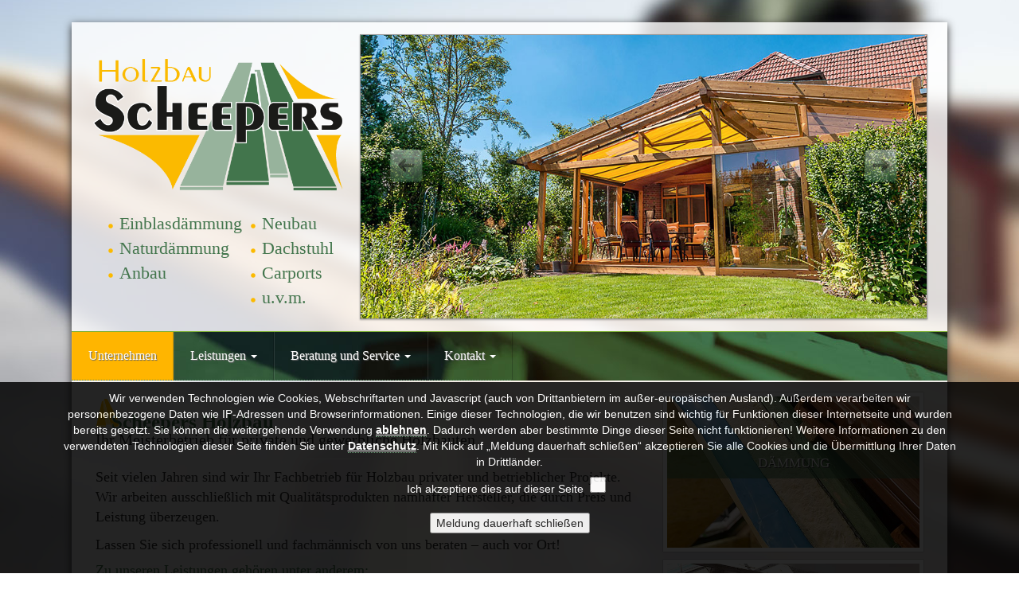

--- FILE ---
content_type: text/html; charset=UTF-8
request_url: https://holzbau-scheepers.de/
body_size: 3200
content:
<!DOCTYPE html>
<html lang="de">

<head>

    <meta charset="utf-8">
    <meta http-equiv="X-UA-Compatible" content="IE=edge">
    <meta name="description" content="">
    <meta name="author" content="">
    <link rel="shortcut icon" href="favicon.ico" type="image/x-icon" />
    <title>Scheepers Holzbau</title>
    
<script>
function MM_openBrWindow(theURL,winName,features) { //v2.0
  window.open(theURL,winName,features);
}</script>



<!-- Typkit -->


<!-- Bootstrap Core CSS -->
<link href="css/bootstrap.min.css" rel="stylesheet">
<!-- Font Awesome -->
<!-- Hovereffect -->
<link href="css/hovereffect.css" rel="stylesheet">
<!-- Scroll to Top -->
<link href="css/ui.totop.css" rel="stylesheet">
 <!-- Custom CSS -->

<link href="css/carousel.css" rel="stylesheet">
<!-- Navigation -->

<!-- Diese CSS muss immer als letztes kommen -->
<link href="css/non-responsive.css" rel="stylesheet">
<!-- jQuery -->
<script src="js/jquery.js"></script>
<!-- Bootstrap Core JavaScript -->
<script src="js/bootstrap.min.js"></script>

 <script src="js/jquery.ui.totop.js"></script>
    <script src="js/jquery.smartmenus.min.js"></script>
    <script src="js/jquery.smartmenus.bootstrap.js"></script>
   
     <!-- *** -->
    <script src="js/jquery.min.js"></script>


<!-- Filter Gallery -->
<script src="js/bootstrap-filter-gallery.js"></script>
<script type="text/javascript" src="fancybox/jquery.fancybox-1.3.4.js"></script>
	<link rel="stylesheet" type="text/css" href="fancybox/jquery.fancybox-1.3.4.css" media="screen" />

	<script type="text/javascript" src="fancybox/fancybox_einstellungen.js"></script>    <link href="css/style.css" rel="stylesheet">
    <link href="css/navigation.css"   rel="stylesheet">
</head>

<body>
	 <div class="container"> 
      
     
     	<div class="row padding header">
        	<div class="col-xs-4" style="margin-left:-10px"> <a href="unternehmen.php">
        	  <img src="img/logo.png" class="img-responsive logo" alt="Logo">
        	</a>
            	<div class="row">
                	<div class="col-xs-5" style="margin-left:-0px">
                    	<ul class="leistung-punkt">
                        	<li>Einblasdämmung</li>
                            <li>Naturdämmung</li>
                            <li>Anbau</li>
                        </ul>
                    </div>
                    <div class="col-xs-1">
					</div>
                    <div class="col-xs-5">
                    	<ul class="leistung-punkt">
                       		 <li>Neubau</li>
                        	<li>Dachstuhl</li>
                            <li>Carports</li>
                            <li>u.v.m.</li>
                        </ul>
                    </div>
                </div>
            </div>
            
            <div class="col-xs-8 no-padding">
            	<div id="carousel" class="carousel slide carousel-fade" data-ride="carousel" >
            		
<!-- Carousel items -->







<div class="carousel-inner"> 
  <!-- 1 -->
  <div class="active item">
    <img src="img/carousel/73928079.jpg">
      </div>
  <div class="item">
    <img src="img/carousel/73927976.jpg">
      </div>
  
  <div class="item">
    <img src="img/carousel/27693359.jpg">
      </div>
  <!-- 2 -->
  <div class="item">
    <img src="img/carousel/79837227.jpg">
      </div>
  <!-- 3 -->
  <div class="item">
    <img src="img/carousel/80750183.jpg">
      </div>
  <!-- 4 -->
  <div class="item">
    <img src="img/carousel/76388058.jpg">
      </div>
    <!-- 6 -->
  <div class="item">
    <img src="img/carousel/67891617.jpg">
      </div>
  
  <!-- 8 -->
  <div class="item">
    <img src="img/carousel/44789653.jpg">
      </div>
</div>
<!-- Carousel nav --> 
<a class="carousel-control left" href="#carousel" data-slide="prev"></a> <a class="carousel-control right" href="#carousel" data-slide="next"></a>        		</div>
            </div>
        </div>
     
        <!-- Navigation -->
       
        <div class="row">
        <nav class="navbar navbar-inverse" role="">
			            <div id="navbar">
                  <ul class="nav navbar-nav">
                    
<li><a href="unternehmen.php" class="active">Unternehmen</a></li>
    <li class="dropdown">
      <a href="#" class="dropdown-toggle" data-toggle="dropdown">Leistungen <b class="caret"></b></a> 
        <ul class="dropdown-menu">
            <li><a href="daemmung.php">Einblasdämmung / Naturdämmung</a></li>
            <li><a href="niedrigenergie.php">Niedrigenergiehäuser</a></li>
            <li><a href="anbau.php">Anbau / Aufstockung</a></li>
            <li><a href="holzarbeiten.php">Dachstühle / Gauben</a></li>
            <li><a href="fachwerk.php">Fachwerk</a></li>
            <li><a href="tuerme.php">Türme/Turmspitzen</a></li>
            <li><a href="wintergarten.php">Wintergärten</a></li>            
            <li><a href="carport.php">Carports / Terrassen</a></li>
            <li><a href="hallen.php">Hallen und Ställe</a></li>                    
        </ul>
    </li>
    <li class="dropdown">
      <a href="#" class="dropdown-toggle" data-toggle="dropdown">Beratung und Service <b class="caret"></b></a> 
        <ul class="dropdown-menu">
            <li><a href="energieberatung.php">Energieeffizientes Wohnen</a></li>
            <li><a href="altbausanierung.php">Altbausanierung</a></li>                  
        </ul>
    </li>
    
    <li class="dropdown">
      <a href="#" class="dropdown-toggle" data-toggle="dropdown">Kontakt <b class="caret"></b></a> 
        <ul class="dropdown-menu">
            <li><a href="kontakt.php">Kontakt / Anfahrt</a></li>
            <li><a href="impressum.php">Impressum</a></li>
            <li><a href="datenschutz.php">Datenschutz</a></li>      
        </ul>
    </li>
    
    
                  </ul>
            </div><!--/.nav-collapse -->   
    	</nav>
	</div>
       

        <!-- Content -->
        <div class="row padding" style="padding-top:0px;">
        	<div class="col-xs-8 hauptfenster">
        		<h3>Scheepers Holzbau</h3>
                <span class="subtitle">Ihr Meisterbetrieb für private und gewerbliche Holzbauten</span>
                
                <hr>
                <p>Seit vielen Jahren sind wir Ihr Fachbetrieb für Holzbau privater und betrieblicher Projekte. Wir arbeiten ausschließlich mit Qualitätsprodukten namhafter Hersteller, die durch Preis und Leistung überzeugen.</p>
                <p>Lassen Sie sich professionell und fachmännisch von uns beraten – auch vor Ort!</p>
                <h4>Zu unseren Leistungen gehören unter anderem:</h4>
                <ul>
                	<li>Einblasdämmung</li>
                	<li>Naturdämmung</li>
                	<li>Anbau / Aufbau</li>
                	<li>Hochwertige Niedrigenergiehäuser</li>
                	<li>Industriebauten</li>
                	<li>Wohnbauten</li>
                	<li>Altbausanierung</li>
                	<li>Dachstühle und Gauben</li>
                	<li>Türme und Turmspitzen</li>
                	<li>Balkone, Terrassen und Wintergärten</li>
                	<li>Pferdestallungen</li>
                	<li>Carports</li>
                	<li>und vieles mehr ...</li>
                </ul>
                <p>Bei weiteren Fragen zu uns oder unseren Leistungen nehmen Sie einfach <a href="kontakt.php">Kontakt</a> mit uns auf.</p>
                
                <p><b>Wir freuen uns auf Ihre Anfrage!</b></p>
            </div>
            <div class="col-xs-4 no-padding">
            	<div class="row padding">
            		<div class="col-xs-12">
    <div class="hovereffect">
        <img class="img-responsive" src="img/bildcontainer/27693359.jpg">
        <div class="overlay">
           <h2>Dämmung</h2>
            <p class="content">Hier finden Sie alles zum Thema:<br><b>Dämmung</b></p>
           <a class="info btn btn-default" href="daemmung.php">Hier Informieren</a>
        </div>
    </div>
</div>
<div class="col-xs-12">
    <div class="hovereffect">
        <img class="img-responsive hvr-" src="img/bildcontainer/36084921.jpg">
            <div class="overlay">
                <h2>Altbausanierung</h2>
                <p class="content">Hier finden Sie alles zum Thema:<br><b>Altbausanierung</b></p>
				  <a class="info btn btn-default" href="altbausanierung.php">Hier Informieren</a>
            </div>
    </div>
</div>
<div class="col-xs-12">
    <div class="hovereffect">
        <img class="img-responsive" src="img/bildcontainer/20399484.jpg">
            <div class="overlay">
                <h2>Traditionelle Holzarbeiten</h2>
                 <p class="content">Hier finden Sie alles zum Thema:<br><b>Traditionelle Holzarbeiten</b></p>
				  <a class="info btn btn-default" href="holzarbeiten.php">Hier Informieren</a>
            </div>
    </div>
</div>                </div>
            </div>
        </div>
        
			<hr>
            
        <!-- Footer -->
        <footer class="well">
            <div class="row">
            <div class="col-xs-4">
    	<div class="panel-heading"><h4><i class="fa fa-home"></i> Unternehmen</h4></div>
        <hr>
        <div class="panel-body">
        	<p>
            	<b>Holzbau R. Scheepers GmbH & Co KG</b><br>
                Vorster Str. 290<br>
                41169 Mönchengladbach</p>
        </div>
</div>
<div class="col-xs-4">
    	<div class="panel-heading"><h4><i class="fa fa-user"></i> Kontaktaufnahme</h4></div>
        <hr>
        <div class="panel-body">
        	 <p>
            	<b>Telefon:</b> (0 21 61) 55 91 05<br>
                <b>Telefax:</b> (0 21 61) 55 61 83<br>
                <b>Mobil:</i></b> (01 73) 25 40 210<br>
                <b>E-Mail:</b> <a href="mailto:info@holzbau-scheepers.de">info@holzbau-scheepers.de</a>
            </p>
        </div>
</div>
<div class="col-xs-4">
    	<div class="panel-heading"><h4><i class="fa fa-clock-o"></i> Bürozeiten</h4></div>
        <hr>
        <div class="panel-body">
        	<b>Mo. - Do.:</b> 8.00 bis 17.00 Uhr<br>
           <b> Fr.:</b> 8.00 bis 15.00 Uhr
        </div>

</div>

<script src="https://script.plum-entwurf-druck.de/cookies/jquery.cookiesdirective.js"></script>
                <script src="https://script.plum-entwurf-druck.de/cookies/external.js"></script>            </div>
        </footer>
        <div class="pull-right copyright">
            © 2026 Scheepers Holzbau <a href="kontakt.php"> Kontakt</a> | <a href="datenschutz.php">Datenschutz</a> | <a href="impressum.php">Impressum</a>
        </div>
    </div><!-- /.container -->
   
   
   
  <!-- Scroll to top -->  
  <span id="top-link-block" class="hidden">
    <a href="#top" class="text-center"  onclick="$('html,body').animate({scrollTop:0},'slow');return false;">
    	<img src="img/to_top.png"><br>
    </a>
</span>
</body>









<!-- Scripte -->

<!-- Carousel -->

 <script>
 	jQuery('.carousel').carousel({
		interval: 7000,
		pause: false
	});
 </script>
 
    <!-- Scroll To Top -->
    <script>
		if ( ($(window).height() + 100) < $(document).height() ) {
			$('#top-link-block').removeClass('hidden').affix({
				// how far to scroll down before link "slides" into view
				offset: {top:100}
			});
		}
    </script>
</html>


--- FILE ---
content_type: text/css
request_url: https://holzbau-scheepers.de/css/hovereffect.css
body_size: 553
content:
.hovereffect {
  width: 100%;
  max-height: 200px;
  float: left;
  overflow: hidden;
  position: relative;
  text-align: center;
  cursor: default;
  border:5px solid #fff;
  box-shadow:0px 0px 1px #333;
  margin-bottom:10px;
}

.hovereffect .overlay {
  width: 100%;
  height: 100%;
  position: absolute;
  overflow: hidden;
  top: 0;
  left: 0;
  *background-color: rgba(75,75,75,0.8);
  -webkit-transition: all 0.4s  cubic-bezier(0.88,-0.99, 0, 1.81);
  transition: all 0.4s  cubic-bezier(0.88,-0.99, 0, 1.81);
}

.hovereffect:hover .overlay {
  background-color: rgba(0, 0, 0, 0.6);
}

.hovereffect img {
  display: block;
  position: relative;
}

.hovereffect h2 {
	text-transform: uppercase;
	color: #fff;
	text-shadow: 1px 1px 0px #333;
	text-align: center;
	position: relative;
	font-size: 17px;
	padding: 10px;
	background-color: rgba(63,116,76,0.60);
	-webkit-transform: translateY(45px);
	-ms-transform: translateY(45px);
	transform: translateY(45px);
	-webkit-transition: all 0.7s  cubic-bezier(0.88,-0.99, 0, 1.81);
	transition: all 0.7s  cubic-bezier(0.88,-0.99, 0, 1.81);
}

.hovereffect:hover h2 {
  -webkit-transform: translateY(5px);
  -ms-transform: translateY(5px);
  transform: translateY(5px);
}

.hovereffect a.info {
  display: inline-block;
  text-decoration: none;
  padding: 7px 14px;
  color: #fff;
  opacity: 0;
  filter: alpha(opacity=0);
  -webkit-transform: scale(0);
  -ms-transform: scale(0);
  transform: scale(0);
  -webkit-transition: all 1s  cubic-bezier(0.88,-0.99, 0, 1.81);
  transition: all 1s  cubic-bezier(0.88,-0.99, 0, 1.81);
  font-weight: normal;
  margin-top:15px;
}

.hovereffect:hover a.info {
  opacity: 1;
  filter: alpha(opacity=100);
  -webkit-transform: scale(1);
  -ms-transform: scale(1);
  transform: scale(1);
}
.hovereffect .content {
  display: inline-block;
  text-decoration: none;
  padding: 7px 14px;
  color: #fff;
  opacity: 0;
  filter: alpha(opacity=0);
  -webkit-transform: scale(0);
  -ms-transform: scale(0);
  transform: scale(0);
  -webkit-transition: all 1s  cubic-bezier(0.88,-0.99, 0, 1.81);
  transition: all 1s  cubic-bezier(0.88,-0.99, 0, 1.81);
  font-weight: normal;
  margin: -52px 0 0 0;
  padding-top:60px;
}

.hovereffect:hover .content{
  opacity: 1;
  filter: alpha(opacity=100);
  -webkit-transform: scale(1);
  -ms-transform: scale(1);
  transform: scale(1);
}
.hovereffect a.info:hover {
 
}

--- FILE ---
content_type: text/css
request_url: https://holzbau-scheepers.de/css/ui.totop.css
body_size: 264
content:
.navbar-fixed-top + .content-container {
	margin-top: 70px;
}
.content-container {
	margin: 0 130px;
}
#top-link-block.affix-top {
    position: absolute; /* allows it to "slide" up into view */
    bottom: -82px; /* negative of the offset - height of link element */
    right: 50px; /* padding from the left side of the window */
}
#top-link-block.affix {
    position: fixed; /* keeps it on the bottom once in view */
    bottom: 18px; /* height of link element */
    right: 50px; /* padding from the left side of the window */
}



--- FILE ---
content_type: text/css
request_url: https://holzbau-scheepers.de/css/carousel.css
body_size: 478
content:
/*Carousel*/
.carousel {
	border: 1px solid #999;
	box-shadow: 0 1px 2px rgba(0,0,0,0.3);
}
.carousel .fa {
	font-size:35px;
	font-weight:600;
	color:rgb(228,0,57);
}
.carousel-fade .carousel-inner .item {
  -webkit-transition-property: opacity;
  transition-property: opacity;
}

.carousel-fade .carousel-inner .item,
.carousel-fade .carousel-inner .active.left,
.carousel-fade .carousel-inner .active.right {
  opacity: 0;
}
.carousel-fade .carousel-inner .active,
.carousel-fade .carousel-inner .next.left,
.carousel-fade .carousel-inner .prev.right {
  opacity: 1;
}
.carousel-fade .carousel-inner .next,
.carousel-fade .carousel-inner .prev,
.carousel-fade .carousel-inner .active.left,
.carousel-fade .carousel-inner .active.right {
  left: 0;
  -webkit-transform: translate3d(0, 0, 0);
          transform: translate3d(0, 0, 0);
}
.carousel-fade .carousel-control {
  z-index: 2;
}
.carousel,
.carousel-inner,
.carousel-inner .item {
  height: 100%;
}
.carousel-caption {
	background-color:rgba(255,255,255,0.8);
	right:15%;
	left:0%;
	text-align:left;
	padding:20px 10px 20px 10px;
	color:#333;
	font-size:18px;
	text-shadow:none;
	box-shadow:2px 2px 4px #333;
}
.carousel-indicators {
	width:7%;
	left:118%;
	text-align:right;	
}
.carousel-control.left,
.carousel-control.right {
	top:40%;
	bottom:50%;
}

.carousel-control.left {
	left:5%;
	display:block;
	height:43px;
	width:43px;
	background-image:url(../img/carousel/prev_btn.png);
}
.carousel-control.right {
	right:5%;
	display:block;
	height:43px;
	width:43px;
	background-image:url(../img/carousel/next_btn.png);
}

--- FILE ---
content_type: text/css
request_url: https://holzbau-scheepers.de/css/non-responsive.css
body_size: 311
content:

/* Reset the container */
.container {
  width: 1100px;
  max-width: none !important;
}
/* Always float the navbar header */
.navbar-header {
  float: left;
}
/* Undo the collapsing navbar */
.navbar-collapse {
  display: block !important;
  height: auto !important;
  overflow: visible !important;
  visibility: visible !important;
}
.navbar-toggle {
  display: none;
}
.navbar-collapse {
  border-top: 0;
}
/* Always apply the floated nav */
.navbar-nav {
  margin: 0;
}
.navbar-nav > li {
  float: left;
}
.navbar-nav > li > a {
padding:20px;
}
/* Undo custom dropdowns */
.navbar .navbar-nav .open .dropdown-menu {
  position: absolute;
  float: left;
}

--- FILE ---
content_type: text/css
request_url: https://holzbau-scheepers.de/css/style.css
body_size: 867
content:
body {
	padding-top: 28px;
	background-image: url(../img/hintergrund-2.jpg);
	background-size: cover;
	background-position: right bottom;
	background-attachment: fixed;
	font-family: "futura-pt";
	font-size: 18px;
	color: #333;
}
.container {
	background-color: rgba(255,255,255,0.80);
	box-shadow: 0px 3px 10px #333;
}
hr {
	margin-top:10px;
	margin-bottom:10px;
}
footer hr {
	margin-top:0px;
	margin-bottom:0px;
}
.no-padding {
	padding:0px;
}
.padding {
	padding:15px;

}
.navbar-fixed-top .navbar-brand {
    padding: 0 15px;
}
.logo {
	padding-top: 0px;
	padding-right: 0px;
	padding-left: 0px;
	padding-bottom: 0px;
}
.row.header{
	background-image:none;
	background-size:cover;
	background-position:center;
	border-bottom:1px solid #7BAF2F;
}
.well {
	margin-bottom: 0px;
	padding: 0px 10px 0px 10px;
	background-color: rgba(150,178,156,1.00);
	color: #ffffff;
	font-size: 18px;
}
footer {
    padding: 30px 0;
	*background-color: rgba(150,178,156,1.00);
	background-image:url(../img/footer.jpg);
}
footer a:link, footer a:visited {
	color: #fff;
	text-decoration: none;
	border-bottom-color: #fff;
}
footer a:hover, footer a:active {
	color: #fff;
	text-decoration: none;
}
/*Auflistung*/
.leistung-punkt {
	padding-left:40px;
}
.leistung-punkt > li {
	font-size: 22px;
	list-style-type: disc;
	list-style-image: url(../img/punkt.png);
	list-style-position: outside;
	padding: 0px;
	margin-top: 0px;
	margin-right: 0px;
	margin-bottom: 0px;
	margin-left: 0px;
	color: rgba(66,117,76,1.00);
}
/*Link*/
a.active {
	background-color:#FFB500;
	color:#ffffff !important;
}

/*Buttons*/
.btn {
	text-transform:none;
}
.btn-default {
	background-color:#FFB500;
	border-color:#CCE5A3;
	color:#fff;
	font-weight:normal;
	font-size:14px;
}
.btn-default:hover {
	background-color:#FFB500;
	border-color:#E0AFAF;
	color:#fff;
	font-weight:normal;
	font-size:14px;
}
/*Fonts*/
.panel-heading {
	padding:0px 15px;
}
a {
	color: #42754C;
	border-bottom: 1px dotted rgba(81,134,95,1.00);
}
a:hover {
	color: #333;
	text-decoration: none;
	border-bottom-width: 0px;
}
h3 {
	background-image: url(../img/title.png);
	background-repeat: no-repeat;
	display: block;
	height: 40px;
	padding-top: 18px;
	padding-left: 20px;
	font-size: 25px;
	font-weight: 700;
	color: #42754C;
	margin-bottom: 0px;
	text-shadow:rgba(255,255,255,1.00) -1px -1px 0px;
}
h4 {
	color: #42754C;
}
footer h4 {
	color:#fff;
	text-shadow:1px 1px 0px #333;
	font-weight:700;
}
.textrot {
	color: #42754C;
}
.subtitle {
	font-size:20px;
}
/*Thumbnails*/
.thumbnail {
	margin-top:15px;
	padding-bottom:15px;
	border-radius:0px;
}.col-xs-6 ul li {
	list-style-position: inside;
	list-style-type: disc;
}
.hauptfenster ul li {
	list-style-image: url(../img/punkt_brett.png);
	list-style-position: outside;
	margin-left: -5px;
}


--- FILE ---
content_type: text/css
request_url: https://holzbau-scheepers.de/css/navigation.css
body_size: 658
content:
/*Navigation Dropdown*/
 .navbar {
	margin-bottom:0px;
}
.navbar-inverse {
	*background-color: rgba(150,178,156,1.00);
	background-image: url(../img/navigation.jpg);
	border-radius: 0px;
	border: none;
}
#navbar > ul > li > a {
	border-right: 1px solid rgba(0, 0, 0, 0.2);
    border-left: 1px solid rgba(255, 255, 255, 0.1);
	font-size:16px;
	font-weight:400;
	color:#fff;
	text-shadow:1px 1px 1px #666;
}
#navbar > ul > li > a:hover {
	font-weight: 400;
	color: #fff;
	background-color: #FFB000;
}
.navbar-fixed-top .navbar-brand {
	padding: 15px 0;
}
.dropdown .dropdown-menu {
	font-size: 16px;
	min-width: 200px;
	padding: 15px 15px;
	background-color: rgba(255,255,255,0.95);
	border-color: rgba(150,178,156,1.00);
}

.dropdown-menu > li > a {
	color:#333;
	font-size:16px;
}
.dropdown-menu > li > a:hover {
	background-color: #FFB500;
	color: #fff;
}
.dropdown-menu > li.kopie > a {
    padding-left:5px;
}

.dropdown-submenu {
    position:relative;
}
.dropdown-submenu>.dropdown-menu {
   top:0;left:100%;
   *margin-top:-6px;
   *margin-left:-1px;
 }
  
.dropdown-submenu > a:after {
  border-color: transparent transparent transparent #333;
  border-style: solid;
  border-width: 5px 0 5px 5px;
  content: " ";
  display: block;
  float: right;  
  height: 0;     
  margin-right: -10px;
  margin-top: 5px;
  width: 0;
}
.navbar-nav  {
 display: inline;
}
.navbar-default .navbar-brand {
display: inline;
}
.navbar-default .navbar-toggle .icon-bar {
background-color: #fff;
}
.navbar-default .navbar-nav .dropdown-menu > li > a {
color: red;
background-color: #ccc;
border-radius: 4px;
margin-top: 2px;   
}
.navbar-default .navbar-nav .open .dropdown-menu > li > a {
 color: #333;
}
.navbar-default .navbar-nav .open .dropdown-menu > li > a:hover,
.navbar-default .navbar-nav .open .dropdown-menu > li > a:focus {
 background-color: #ccc;
}

.navbar-nav .open .dropdown-menu {
 border-bottom: 1px solid white; 
 border-radius: 0;
}
.dropdown-menu {
  padding-left: 10px;
}
li.dropdown.open {
border: 0px solid red;
}
ul.nav li:hover > ul.dropdown-menu {
display: block;
}
